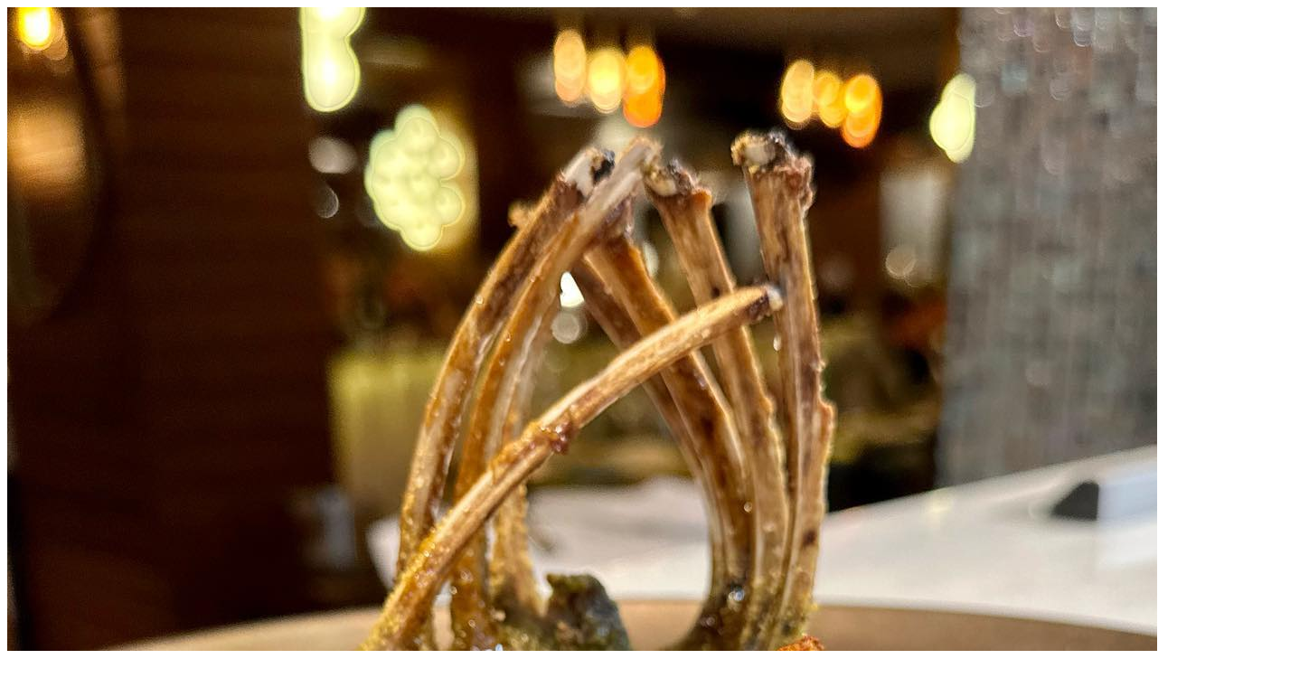

--- FILE ---
content_type: text/html; charset=UTF-8
request_url: https://www.goodmorningtenerife.com/sesto-senso-tenerife-restaurant/12_img_sesto-senso-tenerife-restaurant-logo-good-morning-tenerife/
body_size: 339
content:
<img width="1440" height="1440" src="https://www.goodmorningtenerife.com/wp-content/uploads/2023/02/12_img_Sesto-Senso-Tenerife-Restaurant-logo-Good-Morning-Tenerife.jpg" class="attachment-full size-full" alt="" loading="lazy" srcset="https://www.goodmorningtenerife.com/wp-content/uploads/2023/02/12_img_Sesto-Senso-Tenerife-Restaurant-logo-Good-Morning-Tenerife.jpg 1440w, https://www.goodmorningtenerife.com/wp-content/uploads/2023/02/12_img_Sesto-Senso-Tenerife-Restaurant-logo-Good-Morning-Tenerife-300x300.jpg 300w, https://www.goodmorningtenerife.com/wp-content/uploads/2023/02/12_img_Sesto-Senso-Tenerife-Restaurant-logo-Good-Morning-Tenerife-1024x1024.jpg 1024w, https://www.goodmorningtenerife.com/wp-content/uploads/2023/02/12_img_Sesto-Senso-Tenerife-Restaurant-logo-Good-Morning-Tenerife-150x150.jpg 150w, https://www.goodmorningtenerife.com/wp-content/uploads/2023/02/12_img_Sesto-Senso-Tenerife-Restaurant-logo-Good-Morning-Tenerife-768x768.jpg 768w, https://www.goodmorningtenerife.com/wp-content/uploads/2023/02/12_img_Sesto-Senso-Tenerife-Restaurant-logo-Good-Morning-Tenerife-968x968.jpg 968w, https://www.goodmorningtenerife.com/wp-content/uploads/2023/02/12_img_Sesto-Senso-Tenerife-Restaurant-logo-Good-Morning-Tenerife-636x636.jpg 636w, https://www.goodmorningtenerife.com/wp-content/uploads/2023/02/12_img_Sesto-Senso-Tenerife-Restaurant-logo-Good-Morning-Tenerife-320x320.jpg 320w, https://www.goodmorningtenerife.com/wp-content/uploads/2023/02/12_img_Sesto-Senso-Tenerife-Restaurant-logo-Good-Morning-Tenerife-239x239.jpg 239w, https://www.goodmorningtenerife.com/wp-content/uploads/2023/02/12_img_Sesto-Senso-Tenerife-Restaurant-logo-Good-Morning-Tenerife-55x55.jpg 55w" sizes="(max-width: 1440px) 100vw, 1440px" />